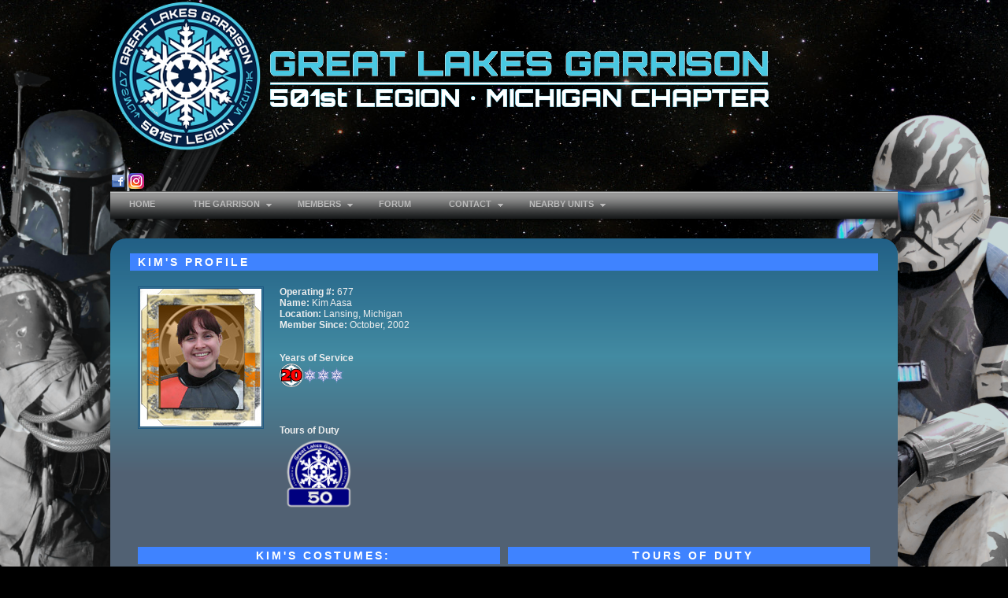

--- FILE ---
content_type: text/html; charset=UTF-8
request_url: https://greatlakesgarrison.com/rosterx.php?id=23
body_size: 3309
content:
<!DOCTYPE HTML PUBLIC "-//W3C//DTD HTML 4.01 Transitional//EN" "http://www.w3.org/TR/html4/loose.dtd">

<!--DOCTYPE html PUBLIC "-//W3C//DTD XHTML 1.0 Transitional//EN" "http://www.w3.org/TR/xhtml1/DTD/xhtml1-transitional.dtd"-->
<html xmlns="http://www.w3.org/1999/xhtml">
<head>
<meta http-equiv="Content-Type" content="text/html; charset=iso-8859-1" />
<link rel="stylesheet" href="css/01.css?1764947212" type="text/css">
<link rel="icon" type="image/png" href="img/favicon.png">
<style media="all" type="text/css">@import "menu/menu_style.css?1764947214";</style>
<title>Michigan 501st</title>
</head>

<body background="img/starfield.jpg" style="background-color: #000;">
<center>
	<div class="superoutside">
		<div id="header">
		<img src="img/header_logo.png" border=0 /> <img src="img/subtitle.png" border=0/>
			<div style="float: right; width: 147px; height: 200px; margin-top: 10px;">
				<!--img src="img/glgx5_180.png" width=147 height=180-->
			</div>
		</div>
    <a href="https://www.facebook.com/pages/Great-Lakes-Garrison/209654639056514"><img src="img/icon_fb.png" style="border:none;"/></a></li>
    <a href="https://www.instagram.com/501st_greatlakesgarrison"><img src="img/icon_ig.png" style="border:none;" /></a></li>
		<script language="javascript" src="https://ajax.googleapis.com/ajax/libs/jquery/1.3.2/jquery.min.js" type="text/javascript"></script>

<script type='text/javascript'>

$(document).ready(function(){

// iOS Hover Event Class Fix
if((navigator.userAgent.match(/iPhone/i)) || (navigator.userAgent.match(/iPod/i)) || (navigator.userAgent.match(/iPad/i))) {
$(".menu li").click(function(){  // Update class to point at the head of the list
});

}

});

</script> 
<ul class="menu">
	<li class="top"><a href="index.php" target="_self" class="top_link"><span>HOME</span></a></li>
	<li class="top"><a class="top_link"><span class="down">THE GARRISON</span></a>
	<ul class="sub">
		<li> <a href="about.php">Info & History</a></li>
		<li> <a href="tod.php">Tours of Duty</a></li>
	</ul>
	</li>
	<li class="top"><a class="top_link"><span class="down">MEMBERS</span></a>
	<ul class="sub">
		<li> <a href="roster.php">Roster</a></li>
		<li> <a href="ftotm.php">Featured Trooper of the Month</a></li>
	</ul>
	</li>
	<li class="top"><a class="top_link" href="forum"><span>FORUM</span></a></li>
	<li class="top"><a class="top_link"><span class="down">CONTACT</span></a>
	<ul class="sub">
		<li> <a href="http://www.501st.com/request.php" target="_new">Request an Appearance</a></li>
	</ul>
	</li>
	<li class="top"><a class="top_link"><span class="down">NEARBY UNITS</span></a>
	<ul class="sub">
		<li> <a href="http://www.501st.com" target="_new">501st Legion</a></li>
		<li> <a href="http://www.midwestgarrison.com" target="_new">Midwest Garrison (IL)</a></li>
		<li> <a href="http://www.wigarrison.com" target="_new">Wisconsin Garrison</a></li>
		<li> <a href="http://www.ohio501st.com" target="_new">Ohio Garrison</a></li>
		<li> <a href="http://www.ndgarrison.com" target="_new">Northern Darkness Garrison (north IN)</a></li>
		<li> <a href="http://www.bloodfingarrison.com" target="_new">Bloodfin Garrison (south IN)</a></li>
		<li> <a href="http://www.501st.ca" target="_new">Canadian Garrison</a></li>
		<li> <a href="http://www.rebellegion.com" target="_new">Rebel Legion (the good guys)</a></li>
	</ul>
	</li>
</ul>

		<div class="content">
<h1>Kim's Profile</h1>

<table cellpadding=10 cellspacing=0 border=0>
	<tr>
			<td rowspan=2 valign=top width=180><img src="rosterimg/0677_profile.jpg" style="border: 3px double #1f5883;"></td>		<td valign=top width="100%">
				<b>Operating #:</b> 677<br>
				<b>Name:</b> Kim Aasa<br>
				<b>Location:</b> Lansing, Michigan<br>
				<b>Member Since:</b> October, 2002<br>
	
	<br><br>
			<b>Years of Service<b><br>
<img src="img/year_20.png" style="vertical-align: middle"><img src="img/year_1.png" style="vertical-align: middle"><img src="img/year_1.png" style="vertical-align: middle"><img src="img/year_1.png" style="vertical-align: middle">
		</td>
	</tr>
	<tr>
		<td colspan=2>

        <br><br>
                        <b>Tours of Duty<b><br>
<img src="img/svc_50.png" width=100 height=100 alt="50 events completed">		</td>
	</tr>
</table>
<P>
<P>
<center>
<table cellpadding=0 cellspacing=10 border=0 width="100%">
	<tr>
		<td valign=top width="50%" align=center><h1> Kim's costumes: </h1>
<img src="rosterimg/imgresize.php/0677td_1.jpg?resize(210)" style="border: 1px #000 solid"><br>Sandtrooper<br><br><img src="rosterimg/imgresize.php/0677dz_1.jpg?resize(210)" style="border: 1px #000 solid"><br>Denizen<br><br>		</td>

		<td valign=top width="50%">
			<div style="text-align: center;">
			<h1>Tours of Duty</h1>
			(55 events completed on record)			</div>
			<b>Color Key:</b><br />
			<div style="color: #fff">501st-Approved Costume</div>
			<div style="color: #0d0;">Non-501st-Approved Costume</div>
			<div style="color: #f66;">Non-costumed Support</div>


			<table cellpadding=0 cellspacing=5>
				<tr><td colspan=3><h3>2019</h3></td></tr>				<tr>
					<td width=75 valign=top style="border-bottom: 1px dashed #7ba3bd; color: #fff;">12 / 20 / 19</td>
					<td width=230 valign=top style="border-bottom: 1px dashed #7ba3bd; color: #fff;">Star Wars: The Rise of Skywalker Premier</td>
					<td width=125 valign=top style="border-bottom: 1px dashed #7ba3bd; color: #fff;">Lansing, MI</td>
				</tr>
				<tr><td colspan=3><h3>2017</h3></td></tr>				<tr>
					<td width=75 valign=top style="border-bottom: 1px dashed #7ba3bd; color: #fff;">12 / 16 / 17</td>
					<td width=230 valign=top style="border-bottom: 1px dashed #7ba3bd; color: #fff;">The Last Jedi Premier - Celebration Cinema</td>
					<td width=125 valign=top style="border-bottom: 1px dashed #7ba3bd; color: #fff;">Lansing, MI</td>
				</tr>
				<tr>
					<td width=75 valign=top style="border-bottom: 1px dashed #7ba3bd; color: #fff;">10 / 28 / 17</td>
					<td width=230 valign=top style="border-bottom: 1px dashed #7ba3bd; color: #fff;">How-To Halloween</td>
					<td width=125 valign=top style="border-bottom: 1px dashed #7ba3bd; color: #fff;">Lansing, Michigan</td>
				</tr>
				<tr>
					<td width=75 valign=top style="border-bottom: 1px dashed #7ba3bd; color: #fff;">4 / 28 / 17</td>
					<td width=230 valign=top style="border-bottom: 1px dashed #7ba3bd; color: #fff;">Bennett Woods Elementary Fun Fair</td>
					<td width=125 valign=top style="border-bottom: 1px dashed #7ba3bd; color: #fff;">Okemos, MI</td>
				</tr>
				<tr><td colspan=3><h3>2016</h3></td></tr>				<tr>
					<td width=75 valign=top style="border-bottom: 1px dashed #7ba3bd; color: #fff;">12 / 17 / 16</td>
					<td width=230 valign=top style="border-bottom: 1px dashed #7ba3bd; color: #fff;">Rogue One Premier @ NCG Cinema</td>
					<td width=125 valign=top style="border-bottom: 1px dashed #7ba3bd; color: #fff;">Lansing, MI</td>
				</tr>
				<tr>
					<td width=75 valign=top style="border-bottom: 1px dashed #7ba3bd; color: #fff;">11 / 16 / 16</td>
					<td width=230 valign=top style="border-bottom: 1px dashed #7ba3bd; color: #fff;">Star Wars Dinner @ Michigan State</td>
					<td width=125 valign=top style="border-bottom: 1px dashed #7ba3bd; color: #fff;">East Lansing, MI</td>
				</tr>
				<tr><td colspan=3><h3>2015</h3></td></tr>				<tr>
					<td width=75 valign=top style="border-bottom: 1px dashed #7ba3bd; color: #fff;">12 / 17 / 15</td>
					<td width=230 valign=top style="border-bottom: 1px dashed #7ba3bd; color: #fff;">TFA Premiere @ NCG Cinema</td>
					<td width=125 valign=top style="border-bottom: 1px dashed #7ba3bd; color: #fff;">Lansing, MI</td>
				</tr>
				<tr><td colspan=3><h3>2014</h3></td></tr>				<tr>
					<td width=75 valign=top style="border-bottom: 1px dashed #7ba3bd; color: #fff;">5 / 30 / 14</td>
					<td width=230 valign=top style="border-bottom: 1px dashed #7ba3bd; color: #fff;">Lansing Michigan Band Concert</td>
					<td width=125 valign=top style="border-bottom: 1px dashed #7ba3bd; color: #fff;">Lansing, MI</td>
				</tr>
				<tr>
					<td width=75 valign=top style="border-bottom: 1px dashed #7ba3bd; color: #fff;">5 / 4 / 14</td>
					<td width=230 valign=top style="border-bottom: 1px dashed #7ba3bd; color: #fff;">Lansing Lugnuts Star Wars Day</td>
					<td width=125 valign=top style="border-bottom: 1px dashed #7ba3bd; color: #fff;">Lansing, MI</td>
				</tr>
				<tr><td colspan=3><h3>2013</h3></td></tr>				<tr>
					<td width=75 valign=top style="border-bottom: 1px dashed #7ba3bd; color: #fff;">11 / 9 / 13</td>
					<td width=230 valign=top style="border-bottom: 1px dashed #7ba3bd; color: #fff;">St. Martha fundraiser auction</td>
					<td width=125 valign=top style="border-bottom: 1px dashed #7ba3bd; color: #fff;">Lansing, MI</td>
				</tr>
				<tr>
					<td width=75 valign=top style="border-bottom: 1px dashed #7ba3bd; color: #fff;">11 / 8 / 13</td>
					<td width=230 valign=top style="border-bottom: 1px dashed #7ba3bd; color: #fff;">St Martha School auction</td>
					<td width=125 valign=top style="border-bottom: 1px dashed #7ba3bd; color: #fff;">Okemos, MI</td>
				</tr>
				<tr>
					<td width=75 valign=top style="border-bottom: 1px dashed #7ba3bd; color: #fff;">5 / 17 / 13</td>
					<td width=230 valign=top style="border-bottom: 1px dashed #7ba3bd; color: #fff;">Motor City Comic-Con</td>
					<td width=125 valign=top style="border-bottom: 1px dashed #7ba3bd; color: #fff;">Novi, MI</td>
				</tr>
				<tr><td colspan=3><h3>2011</h3></td></tr>				<tr>
					<td width=75 valign=top style="border-bottom: 1px dashed #7ba3bd; color: #fff;">11 / 19 / 11</td>
					<td width=230 valign=top style="border-bottom: 1px dashed #7ba3bd; color: #fff;">Birthday Party</td>
					<td width=125 valign=top style="border-bottom: 1px dashed #7ba3bd; color: #fff;">Lansing, MI</td>
				</tr>
				<tr>
					<td width=75 valign=top style="border-bottom: 1px dashed #7ba3bd; color: #fff;">4 / 30 / 11</td>
					<td width=230 valign=top style="border-bottom: 1px dashed #7ba3bd; color: #fff;">Smart Start Saturday "Science and Beyond"</td>
					<td width=125 valign=top style="border-bottom: 1px dashed #7ba3bd; color: #fff;">Okemos, MI</td>
				</tr>
				<tr><td colspan=3><h3>2009</h3></td></tr>				<tr>
					<td width=75 valign=top style="border-bottom: 1px dashed #7ba3bd; color: #fff;">6 / 20 / 09</td>
					<td width=230 valign=top style="border-bottom: 1px dashed #7ba3bd; color: #fff;">Humane Society Fundraiser</td>
					<td width=125 valign=top style="border-bottom: 1px dashed #7ba3bd; color: #fff;">Marine City, MI</td>
				</tr>
				<tr>
					<td width=75 valign=top style="border-bottom: 1px dashed #7ba3bd; color: #fff;">6 / 13 / 09</td>
					<td width=230 valign=top style="border-bottom: 1px dashed #7ba3bd; color: #fff;">Boy's Birthday Party</td>
					<td width=125 valign=top style="border-bottom: 1px dashed #7ba3bd; color: #fff;">Howell, MI</td>
				</tr>
				<tr>
					<td width=75 valign=top style="border-bottom: 1px dashed #7ba3bd; color: #fff;">6 / 6 / 09</td>
					<td width=230 valign=top style="border-bottom: 1px dashed #7ba3bd; color: #fff;">St. Jude's Fund Raiser</td>
					<td width=125 valign=top style="border-bottom: 1px dashed #7ba3bd; color: #fff;">Grosse Pointe, MI</td>
				</tr>
				<tr><td colspan=3><h3>2008</h3></td></tr>				<tr>
					<td width=75 valign=top style="border-bottom: 1px dashed #7ba3bd; color: #fff;">11 / 8 / 08</td>
					<td width=230 valign=top style="border-bottom: 1px dashed #7ba3bd; color: #fff;">All Childish Things </td>
					<td width=125 valign=top style="border-bottom: 1px dashed #7ba3bd; color: #fff;">Lansing, MI</td>
				</tr>
				<tr>
					<td width=75 valign=top style="border-bottom: 1px dashed #7ba3bd; color: #fff;">11 / 1 / 08</td>
					<td width=230 valign=top style="border-bottom: 1px dashed #7ba3bd; color: #fff;">Out of this World Exhibit</td>
					<td width=125 valign=top style="border-bottom: 1px dashed #7ba3bd; color: #fff;">Dearborn, MI</td>
				</tr>
				<tr>
					<td width=75 valign=top style="border-bottom: 1px dashed #7ba3bd; color: #fff;">10 / 24 / 08</td>
					<td width=230 valign=top style="border-bottom: 1px dashed #7ba3bd; color: #fff;">All Childish Things </td>
					<td width=125 valign=top style="border-bottom: 1px dashed #7ba3bd; color: #fff;">Lansing, MI</td>
				</tr>
				<tr>
					<td width=75 valign=top style="border-bottom: 1px dashed #7ba3bd; color: #fff;">10 / 23 / 08</td>
					<td width=230 valign=top style="border-bottom: 1px dashed #7ba3bd; color: #fff;">Ionia Library Outreach Event</td>
					<td width=125 valign=top style="border-bottom: 1px dashed #7ba3bd; color: #fff;">Ionia, MI</td>
				</tr>
				<tr><td colspan=3><h3>2007</h3></td></tr>				<tr>
					<td width=75 valign=top style="border-bottom: 1px dashed #7ba3bd; color: #fff;">11 / 22 / 07</td>
					<td width=230 valign=top style="border-bottom: 1px dashed #7ba3bd; color: #fff;">America's Thanksgiving Parade</td>
					<td width=125 valign=top style="border-bottom: 1px dashed #7ba3bd; color: #fff;">Detroit, MI</td>
				</tr>
				<tr>
					<td width=75 valign=top style="border-bottom: 1px dashed #7ba3bd; color: #fff;">11 / 17 / 07</td>
					<td width=230 valign=top style="border-bottom: 1px dashed #7ba3bd; color: #fff;">Great Lakes Mastiff Rescue</td>
					<td width=125 valign=top style="border-bottom: 1px dashed #7ba3bd; color: #fff;">Novi, MI</td>
				</tr>
				<tr>
					<td width=75 valign=top style="border-bottom: 1px dashed #7ba3bd; color: #fff;">10 / 20 / 07</td>
					<td width=230 valign=top style="border-bottom: 1px dashed #7ba3bd; color: #fff;">Lake City Library Halloween Party</td>
					<td width=125 valign=top style="border-bottom: 1px dashed #7ba3bd; color: #fff;">Lake City, MI</td>
				</tr>
				<tr>
					<td width=75 valign=top style="border-bottom: 1px dashed #7ba3bd; color: #fff;">6 / 2 / 07</td>
					<td width=230 valign=top style="border-bottom: 1px dashed #7ba3bd; color: #fff;">Relay for Life</td>
					<td width=125 valign=top style="border-bottom: 1px dashed #7ba3bd; color: #fff;">Kalamazoo, MI</td>
				</tr>
				<tr>
					<td width=75 valign=top style="border-bottom: 1px dashed #7ba3bd; color: #fff;">5 / 18 / 07</td>
					<td width=230 valign=top style="border-bottom: 1px dashed #7ba3bd; color: #fff;">Motor City Comic-Con</td>
					<td width=125 valign=top style="border-bottom: 1px dashed #7ba3bd; color: #fff;">Novi, MI</td>
				</tr>
				<tr>
					<td width=75 valign=top style="border-bottom: 1px dashed #7ba3bd; color: #fff;">4 / 21 / 07</td>
					<td width=230 valign=top style="border-bottom: 1px dashed #7ba3bd; color: #fff;">Birthday Party</td>
					<td width=125 valign=top style="border-bottom: 1px dashed #7ba3bd; color: #fff;">Lansing, MI</td>
				</tr>
				<tr>
					<td width=75 valign=top style="border-bottom: 1px dashed #7ba3bd; color: #fff;">2 / 10 / 07</td>
					<td width=230 valign=top style="border-bottom: 1px dashed #7ba3bd; color: #fff;">Blue Harbor</td>
					<td width=125 valign=top style="border-bottom: 1px dashed #7ba3bd; color: #fff;">Sheboygan, WI</td>
				</tr>
				<tr><td colspan=3><h3>2006</h3></td></tr>				<tr>
					<td width=75 valign=top style="border-bottom: 1px dashed #7ba3bd; color: #fff;">10 / 21 / 06</td>
					<td width=230 valign=top style="border-bottom: 1px dashed #7ba3bd; color: #fff;">Library Halloween Party</td>
					<td width=125 valign=top style="border-bottom: 1px dashed #7ba3bd; color: #fff;">Lake City, MI</td>
				</tr>
				<tr>
					<td width=75 valign=top style="border-bottom: 1px dashed #7ba3bd; color: #fff;">9 / 1 / 06</td>
					<td width=230 valign=top style="border-bottom: 1px dashed #7ba3bd; color: #fff;">Dragon Con</td>
					<td width=125 valign=top style="border-bottom: 1px dashed #7ba3bd; color: #fff;">Atlanta, GA</td>
				</tr>
				<tr>
					<td width=75 valign=top style="border-bottom: 1px dashed #7ba3bd; color: #fff;">5 / 13 / 06</td>
					<td width=230 valign=top style="border-bottom: 1px dashed #7ba3bd; color: #fff;">Ronald McDonald House Carnival</td>
					<td width=125 valign=top style="border-bottom: 1px dashed #7ba3bd; color: #fff;">Lansing, MI</td>
				</tr>
				<tr>
					<td width=75 valign=top style="border-bottom: 1px dashed #7ba3bd; color: #fff;">1 / 22 / 06</td>
					<td width=230 valign=top style="border-bottom: 1px dashed #7ba3bd; color: #fff;">DSO Afternoon Star Wars Concert</td>
					<td width=125 valign=top style="border-bottom: 1px dashed #7ba3bd; color: #fff;">Detroit, MI</td>
				</tr>
				<tr>
					<td width=75 valign=top style="border-bottom: 1px dashed #7ba3bd; color: #fff;">1 / 21 / 06</td>
					<td width=230 valign=top style="border-bottom: 1px dashed #7ba3bd; color: #fff;">DSO Evening Star Wars Concert</td>
					<td width=125 valign=top style="border-bottom: 1px dashed #7ba3bd; color: #fff;">Detroit, MI</td>
				</tr>
				<tr><td colspan=3><h3>2005</h3></td></tr>				<tr>
					<td width=75 valign=top style="border-bottom: 1px dashed #7ba3bd; color: #fff;">11 / 6 / 05</td>
					<td width=230 valign=top style="border-bottom: 1px dashed #7ba3bd; color: #fff;">ROTS DVD/FYE Fundraiser</td>
					<td width=125 valign=top style="border-bottom: 1px dashed #7ba3bd; color: #fff;">Auburn Hills, MI</td>
				</tr>
				<tr>
					<td width=75 valign=top style="border-bottom: 1px dashed #7ba3bd; color: #fff;">10 / 22 / 05</td>
					<td width=230 valign=top style="border-bottom: 1px dashed #7ba3bd; color: #fff;">Lake City Library Community Event</td>
					<td width=125 valign=top style="border-bottom: 1px dashed #7ba3bd; color: #fff;">Lake City, MI</td>
				</tr>
				<tr>
					<td width=75 valign=top style="border-bottom: 1px dashed #7ba3bd; color: #fff;">9 / 3 / 05</td>
					<td width=230 valign=top style="border-bottom: 1px dashed #7ba3bd; color: #fff;">Dragon Con</td>
					<td width=125 valign=top style="border-bottom: 1px dashed #7ba3bd; color: #fff;">Atlanta, GA</td>
				</tr>
				<tr>
					<td width=75 valign=top style="border-bottom: 1px dashed #7ba3bd; color: #fff;">5 / 18 / 05</td>
					<td width=230 valign=top style="border-bottom: 1px dashed #7ba3bd; color: #fff;">ROTS Tailgating</td>
					<td width=125 valign=top style="border-bottom: 1px dashed #7ba3bd; color: #fff;">Novi, MI</td>
				</tr>
				<tr>
					<td width=75 valign=top style="border-bottom: 1px dashed #7ba3bd; color: #fff;">5 / 13 / 05</td>
					<td width=230 valign=top style="border-bottom: 1px dashed #7ba3bd; color: #fff;">Motor City Comic Con</td>
					<td width=125 valign=top style="border-bottom: 1px dashed #7ba3bd; color: #fff;">Novi, MI</td>
				</tr>
				<tr>
					<td width=75 valign=top style="border-bottom: 1px dashed #7ba3bd; color: #fff;">5 / 12 / 05</td>
					<td width=230 valign=top style="border-bottom: 1px dashed #7ba3bd; color: #fff;">Episode 3 charity premiere, Adler Planetarium</td>
					<td width=125 valign=top style="border-bottom: 1px dashed #7ba3bd; color: #fff;">Chicago, IL</td>
				</tr>
				<tr>
					<td width=75 valign=top style="border-bottom: 1px dashed #7ba3bd; color: #fff;">4 / 20 / 05</td>
					<td width=230 valign=top style="border-bottom: 1px dashed #7ba3bd; color: #fff;">Celebration III</td>
					<td width=125 valign=top style="border-bottom: 1px dashed #7ba3bd; color: #fff;">Indianapolis, IN</td>
				</tr>
				<tr>
					<td width=75 valign=top style="border-bottom: 1px dashed #7ba3bd; color: #fff;">4 / 3 / 05</td>
					<td width=230 valign=top style="border-bottom: 1px dashed #7ba3bd; color: #fff;">Walmart 48 Hours of the Force</td>
					<td width=125 valign=top style="border-bottom: 1px dashed #7ba3bd; color: #fff;">Howell, MI</td>
				</tr>
				<tr>
					<td width=75 valign=top style="border-bottom: 1px dashed #7ba3bd; color: #fff;">3 / 13 / 05</td>
					<td width=230 valign=top style="border-bottom: 1px dashed #7ba3bd; color: #fff;">Detroit St. Patrick's Day Parade</td>
					<td width=125 valign=top style="border-bottom: 1px dashed #7ba3bd; color: #fff;">Detroit, MI</td>
				</tr>
				<tr><td colspan=3><h3>2004</h3></td></tr>				<tr>
					<td width=75 valign=top style="border-bottom: 1px dashed #7ba3bd; color: #fff;">9 / 1 / 04</td>
					<td width=230 valign=top style="border-bottom: 1px dashed #7ba3bd; color: #fff;">Dragon Con</td>
					<td width=125 valign=top style="border-bottom: 1px dashed #7ba3bd; color: #fff;">Atlanta, GA</td>
				</tr>
				<tr>
					<td width=75 valign=top style="border-bottom: 1px dashed #7ba3bd; color: #fff;">8 / 7 / 04</td>
					<td width=230 valign=top style="border-bottom: 1px dashed #7ba3bd; color: #fff;">ACTION Adventures in Movie Making Exhibit at the Museum of Science and Industry</td>
					<td width=125 valign=top style="border-bottom: 1px dashed #7ba3bd; color: #fff;">Chicago , L </td>
				</tr>
				<tr>
					<td width=75 valign=top style="border-bottom: 1px dashed #7ba3bd; color: #fff;">5 / 16 / 04</td>
					<td width=230 valign=top style="border-bottom: 1px dashed #7ba3bd; color: #fff;">Motor City Comic-Con</td>
					<td width=125 valign=top style="border-bottom: 1px dashed #7ba3bd; color: #fff;">Novi, MI</td>
				</tr>
				<tr>
					<td width=75 valign=top style="border-bottom: 1px dashed #7ba3bd; color: #fff;">3 / 14 / 04</td>
					<td width=230 valign=top style="border-bottom: 1px dashed #7ba3bd; color: #fff;">Detroit St. Patrick's Day Parade</td>
					<td width=125 valign=top style="border-bottom: 1px dashed #7ba3bd; color: #fff;">Detroit, MI</td>
				</tr>
				<tr><td colspan=3><h3>2003</h3></td></tr>				<tr>
					<td width=75 valign=top style="border-bottom: 1px dashed #7ba3bd; color: #fff;">11 / 29 / 03</td>
					<td width=230 valign=top style="border-bottom: 1px dashed #7ba3bd; color: #fff;">Mid-Ohio Con</td>
					<td width=125 valign=top style="border-bottom: 1px dashed #7ba3bd; color: #fff;">Columbus, OH</td>
				</tr>
				<tr>
					<td width=75 valign=top style="border-bottom: 1px dashed #7ba3bd; color: #fff;">10 / 18 / 03</td>
					<td width=230 valign=top style="border-bottom: 1px dashed #7ba3bd; color: #fff;">Motor City Comic Con</td>
					<td width=125 valign=top style="border-bottom: 1px dashed #7ba3bd; color: #fff;">Novi, MI</td>
				</tr>
				<tr>
					<td width=75 valign=top style="border-bottom: 1px dashed #7ba3bd; color: #fff;">8 / 29 / 03</td>
					<td width=230 valign=top style="border-bottom: 1px dashed #7ba3bd; color: #fff;">Dragon Con</td>
					<td width=125 valign=top style="border-bottom: 1px dashed #7ba3bd; color: #fff;">Atlanta, GA</td>
				</tr>
				<tr>
					<td width=75 valign=top style="border-bottom: 1px dashed #7ba3bd; color: #fff;">5 / 17 / 03</td>
					<td width=230 valign=top style="border-bottom: 1px dashed #7ba3bd; color: #fff;">Motor City Comic-Con</td>
					<td width=125 valign=top style="border-bottom: 1px dashed #7ba3bd; color: #fff;">Novi, MI</td>
				</tr>
				<tr>
					<td width=75 valign=top style="border-bottom: 1px dashed #7ba3bd; color: #fff;">4 / 20 / 03</td>
					<td width=230 valign=top style="border-bottom: 1px dashed #7ba3bd; color: #fff;">Toronto Beaches Easter Parade</td>
					<td width=125 valign=top style="border-bottom: 1px dashed #7ba3bd; color: #fff;">Toronto, ON</td>
				</tr>
				<tr><td colspan=3><h3>2002</h3></td></tr>				<tr>
					<td width=75 valign=top style="border-bottom: 1px dashed #7ba3bd; color: #fff;">12 / 1 / 02</td>
					<td width=230 valign=top style="border-bottom: 1px dashed #7ba3bd; color: #fff;">Henry Ford Museum IMAX Episode 2 promo</td>
					<td width=125 valign=top style="border-bottom: 1px dashed #7ba3bd; color: #fff;">Dearborn, MI</td>
				</tr>
				<tr>
					<td width=75 valign=top style="border-bottom: 1px dashed #7ba3bd; color: #fff;">11 / 30 / 02</td>
					<td width=230 valign=top style="border-bottom: 1px dashed #7ba3bd; color: #fff;">Mid-Ohio Con</td>
					<td width=125 valign=top style="border-bottom: 1px dashed #7ba3bd; color: #fff;">Columbus, OH</td>
				</tr>
				<tr>
					<td width=75 valign=top style="border-bottom: 1px dashed #7ba3bd; color: #fff;">11 / 16 / 02</td>
					<td width=230 valign=top style="border-bottom: 1px dashed #7ba3bd; color: #fff;">Toys for Tots at Media Play</td>
					<td width=125 valign=top style="border-bottom: 1px dashed #7ba3bd; color: #fff;">Southfield, MI</td>
				</tr>
				<tr>
					<td width=75 valign=top style="border-bottom: 1px dashed #7ba3bd; color: #fff;">10 / 26 / 02</td>
					<td width=230 valign=top style="border-bottom: 1px dashed #7ba3bd; color: #fff;">Motor City Comic Con</td>
					<td width=125 valign=top style="border-bottom: 1px dashed #7ba3bd; color: #fff;">Novi, MI</td>
				</tr>
			</table>
		</td>
	</tr>
</table>
</center>
<p align=right><a href="roster.php">&larr; Back</a></p>



--- FILE ---
content_type: text/css
request_url: https://greatlakesgarrison.com/css/01.css?1764947212
body_size: 652
content:
html	{
	height: 100%;
	}
	
body {
	font-family: Verdana, Geneva, Arial, helvetica, sans-serif;
	font-size: 12px;
	color: #eeeeee;
	height: 100%;
	margin: 0px;
	padding: 0px;
	text-align:center;
	background-color: #000;
	background-image: url(../img/background-side_8875.png), url(../img/background-side_9807.png), url(../img/starfield.jpg);
	background-attachment: fixed, fixed, fixed;
	background-position: bottom left, bottom right, top;
	background-repeat: no-repeat, no-repeat, repeat;

	}

a	{
	color: #ffff40;
	text-decoration: none;
	}
	
a:hover	{
	color: #FF9900;
	}
	
a:visited	{
	color: #FFFF99;
	}
	
a:active	{
	color: #cc0000;
	}

h1	{
	font-size: 14px;
	text-transform: uppercase;
	color: #fff;
	background-color: #3f83ff;
	letter-spacing: 3px;
	padding: 3px 0px 3px 10px;
	}

h2	{
	font-size: 12px;
	text-transform: uppercase;
	font-style: italic;
	letter-spacing: 3px;
	background-color: #7baaff;
	padding: 3px 0px 3px 10px;
	}

h3	{
	font-size: 10px;
	text-transform: uppercase;
	letter-spacing: 3px;
	background-color: #b9d3ff;
	color: #5254a4;
	padding: 3px 0px 3px 10px;
	
	}
tr.rostertable_trooper td	{
	border-top: 1px dashed #ccc;
	}

tr.rostertable_officer td	{
	border-top: 1px dashed #ccc;
	background-color: #29a;
	}

tr.eternal_legionnaire td	{
	border-top: 1px dashed #ccc;
	background-color: #FFD700;
	}

.superoutside	{
	width: 1000px;
	border: 0px solid #000;
	text-align:justify;
	}

#header	{
	margin-bottom: 20px;
	}
	
#header img {
	vertical-align: middle;
	}
	
.content	{
	border-radius: 20px 20px 20px 20px; 
	-moz-border-radius: 20px 20px 20px 20px; 
	-webkit-border-radius: 20px 20px 20px 20px;
	border: 0px solid #800000;
	margin-top: 20px;
	padding: 10px 25px 20px 25px;
	background-color: #516173;
	background-image: url(../img/gradient_blue.png);
	background-position: top;
	background-repeat: repeat-x;
	
	height: 100%;
	text-align: left;
	font-family:Arial, Helvetica, sans-serif;
	font-size: 12px;
	text-align: justify;
	}

.mainbar	{
	border: 0px solid #033165;
	margin-top: 20px;
	padding: 10px 30px 20px 30px;
	text-align: left;
	font-family:Arial, Helvetica, sans-serif;
	font-size: 12px;
	text-align: justify;
	float: left;
	width: 500px;
	}
	
.sidebar	{
	border: 0px solid #033165;
	margin-top: 20px;
	padding: 10px 30px 20px 30px;
	text-align: left;
	font-family:Arial, Helvetica, sans-serif;
	font-size: 12px;
	text-align: justify;
	float: right;
	width: 300px;
	}

#myGallery {
	width: 400px !important;
	height: 200px !important;
	} 
	
#footerlinks	{
	font-size: 8px;
	text-align: center;
	}

#footerlinks a	{
	color: #fff;
	text-decoration: none;
	}
	
#footerlinks a:hover	{
	color: #000;
	background-color: #ffffcc;
	}

.rostertable_officer	{
	text-align: center;
	background-color: #099;
	}
	
.eternal_legionnaire	{
	text-align: center;
	background-color: #CD7F32;
	}
	
.rostertable_trooper	{
	text-align: center;
	background-color: none;
	}

textarea, .txt_comments {
    width: 98%;
    height: 50px !important;
}


--- FILE ---
content_type: text/css
request_url: https://greatlakesgarrison.com/menu/menu_style.css?1764947214
body_size: 490
content:
/*.bg {background: url(images/button4.gif);}
.menu {padding:0 0 0 32px; margin:0; list-style:none; height:40px; background:url(images/button1a.gif) repeat-x; position:relative; font-family:arial, verdana, sans-serif; }
.menu li.top {display:block; float:left; position:relative;}
.menu li a.top_link {display:block; float:left; height:40px; line-height:33px; color:#bbb; text-decoration:none; font-size:11px; font-weight:bold; padding:0 0 0 12px; cursor:pointer;}
.menu li a.top_link span {float:left; font-weight:bold; display:block; padding:0 24px 0 12px; height:40px;}
.menu li a.top_link span.down {float:left; display:block; padding:0 24px 0 12px; height:40px; background:url(images/down.gif) no-repeat right top;}
.menu li a.top_link:hover {color:#000; background: url(images/button4.gif) no-repeat;}
.menu li a.top_link:hover span {background:url(images/button4.gif) no-repeat right top;}
.menu li a.top_link:hover span.down {background:url(images/button4a.gif) no-repeat right top;}

.menu li:hover > a.top_link {color:#000; background: url(images/button4.gif) no-repeat;}
.menu li:hover > a.top_link span {background:url(images/button4.gif) no-repeat right top;}
.menu li:hover > a.top_link span.down {background:url(images/button4a.gif) no-repeat right top;}*/

.bg {background: url(images/button4.gif);}
.menu {padding:0 0 0 0px; margin:0; list-style:none; height:40px; background: url(images/button1a.png) repeat-x; position:relative; font-family:arial, verdana, sans-serif; width: 100%;}
.menu li.top {display:block; float:left; position:relative;}
.menu li a.top_link {display:block; float:left; height:40px; line-height:33px; color:#bbb; text-decoration:none; font-size:11px; font-weight:bold; padding:0 0 0 12px; cursor:pointer;}

.menu li a.top_link span {float:left; font-weight:bold; display:block; padding:0 24px 0 12px; height:40px;}
.menu li a.top_link span.down {float:left; display:block; padding:0 24px 0 12px; height:40px; background:url(images/down.gif) no-repeat right top;}

.menu li a.top_link:hover {color:#000; background: url(images/button4.gif) no-repeat;}
.menu li a.top_link:hover span {background:url(images/button4.gif) no-repeat right top;}
.menu li a.top_link:hover span.down {background:url(images/button4a.gif) no-repeat right top;}

.menu li:hover > a.top_link {color:#000; background: url(images/button4.gif) no-repeat;}
.menu li:hover > a.top_link span {background:url(images/button4.gif) no-repeat right top;}
.menu li:hover > a.top_link span.down {background:url(images/button4a.gif) no-repeat right top;}

.menu table {border-collapse:collapse; width:0; height:0; position:absolute; top:0; left:0;}

.menu a:hover {visibility:visible;}
.menu li:hover {position:relative; z-index:200;}

.menu ul, 
.menu :hover ul ul, 
.menu :hover ul :hover ul ul,
.menu :hover ul :hover ul :hover ul ul,
.menu :hover ul :hover ul :hover ul :hover ul ul {position:absolute; left:-9999px; top:-9999px; width:0; height:0; margin:0; padding:0; list-style:none;}

.menu :hover ul.sub {left:2px; top:40px; right:2px; background: #fff; padding:3px 0; border:1px solid #95d2ee; white-space:nowrap; width:200px; height:auto;}
.menu :hover ul.sub li {display:block; height:20px; position:relative; float:left; width:250px;}
.menu :hover ul.sub li a {font-weight:normal;display:block; font-size:11px; height:20px; width:192px; line-height:20px; text-indent:5px; color:#000; text-decoration:none; border:3px solid #fff; border-width:0 0 0 3px;}
.menu :hover ul.sub li a.fly {background:#fff url(images/arrow.gif) 80px 7px no-repeat;}
.menu :hover ul.sub li a:hover {background:#95d2ee; color:#fff;}
.menu :hover ul.sub li a.fly:hover {background:#95d2ee url(images/arrow_over.gif) 80px 7px no-repeat; color:#fff;}
.menu :hover ul li:hover > a.fly {background:#95d2ee url(images/arrow_over.gif) 80px 7px no-repeat; color:#fff;} 

.menu :hover ul :hover ul,
.menu :hover ul :hover ul :hover ul,
.menu :hover ul :hover ul :hover ul :hover ul,
.menu :hover ul :hover ul :hover ul :hover ul :hover ul
{left:90px; top:-4px; background: #fff; padding:3px 0; border:1px solid 95d2ee; white-space:nowrap; width:93px; z-index:200; height:auto;}